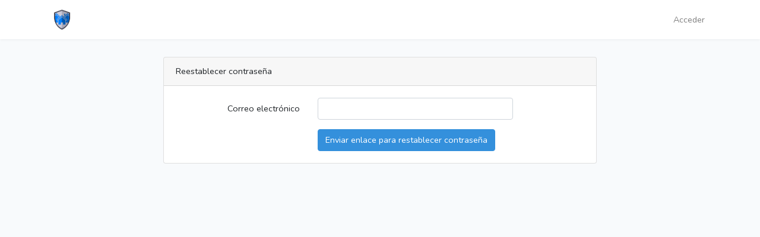

--- FILE ---
content_type: text/html; charset=UTF-8
request_url: http://intervigia.com/password/reset
body_size: 1460
content:
        <!DOCTYPE html>
<html lang="es">
<head>
    <meta charset="utf-8">
    <meta name="viewport" content="width=device-width, initial-scale=1">

    <!-- CSRF Token -->
    <meta name="csrf-token" content="X3OXq7qVBAMzdwNeuN44ErKmSGSgDA1TMhtQ5b6a">

    <title>Intervigía</title>

    <!-- Scripts -->
    <script src="http://intervigia.com/js/app.js" defer></script>
    <script src="http://intervigia.com/js/jquery.min.js"></script>
        
    <!-- Fonts -->
    <link rel="dns-prefetch" href="//fonts.gstatic.com">
    <link href="https://fonts.googleapis.com/css?family=Nunito" rel="stylesheet" type="text/css">
    <link rel="stylesheet" href="https://use.fontawesome.com/releases/v5.6.1/css/all.css" integrity="sha384-gfdkjb5BdAXd+lj+gudLWI+BXq4IuLW5IT+brZEZsLFm++aCMlF1V92rMkPaX4PP" crossorigin="anonymous">

    <!-- Styles -->
    <link href="http://intervigia.com/css/app.css" rel="stylesheet">
    <style type="text/css">
        body {
            padding-top: 4.5rem;
        }
    </style>
    </head>
<body style="padding-top: 4.5rem;">
    <div id="app">
        <nav class="navbar fixed-top navbar-expand-md navbar-light navbar-laravel">
            <div class="container">
                    <!--Intervigía-->
                                            <a class="navbar-brand" href="http://intervigia.com">
                            <img height="40px" src="http://intervigia.com/img/logo.png">
                        </a>
                                        
                </a>
                <button class="navbar-toggler" type="button" data-toggle="collapse" data-target="#navbarSupportedContent" aria-controls="navbarSupportedContent" aria-expanded="false" aria-label="Toggle navigation">
                    <span class="navbar-toggler-icon"></span>
                </button>

                <div class="collapse navbar-collapse" id="navbarSupportedContent">
                    <!-- Left Side Of Navbar -->
                    <ul class="navbar-nav mr-auto">

                    </ul>

                    <!-- Right Side Of Navbar -->
                    <ul class="navbar-nav ml-auto">
                        <!-- Authentication Links -->
                                                    <li class="nav-item">
                                <a class="nav-link" href="http://intervigia.com/login">Acceder</a>
                            </li>
                                                                        </ul>
                </div>
            </div>
        </nav>

        <main class="py-4">
            <div class="container">
    <div class="row justify-content-center">
        <div class="col-md-8">
            <div class="card">
                <div class="card-header">Reestablecer contraseña</div>

                <div class="card-body">
                    
                    <form method="POST" action="http://intervigia.com/password/email">
                        <input type="hidden" name="_token" value="X3OXq7qVBAMzdwNeuN44ErKmSGSgDA1TMhtQ5b6a">
                        <div class="form-group row">
                            <label for="email" class="col-md-4 col-form-label text-md-right">Correo electrónico</label>

                            <div class="col-md-6">
                                <input id="email" type="email" class="form-control" name="email" value="" required>

                                                            </div>
                        </div>

                        <div class="form-group row mb-0">
                            <div class="col-md-6 offset-md-4">
                                <button type="submit" class="btn btn-primary">
                                    Enviar enlace para restablecer contraseña
                                </button>
                            </div>
                        </div>
                    </form>
                </div>
            </div>
        </div>
    </div>
</div>
        </main>
    </div>
    </body>
</html>
